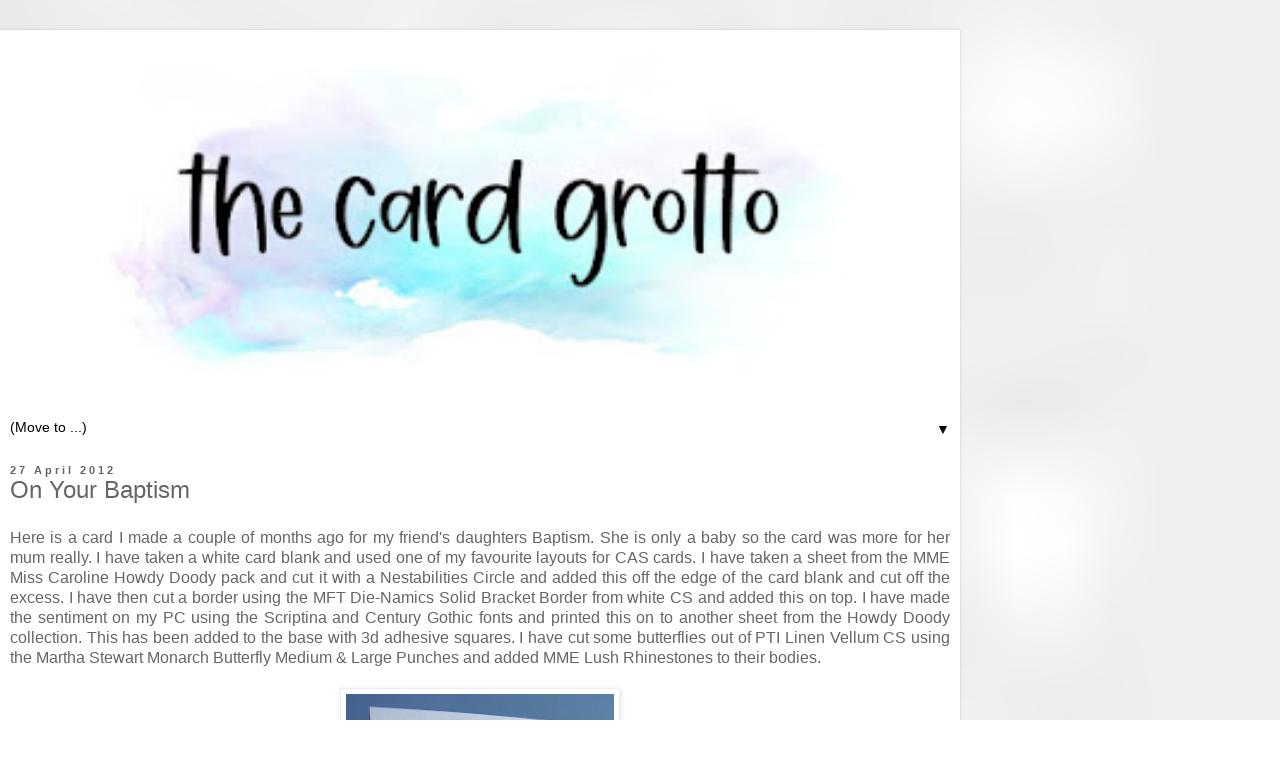

--- FILE ---
content_type: text/html; charset=UTF-8
request_url: https://www.cardgrotto.com/2012/04/on-your-baptism.html?m=1
body_size: 12146
content:
<!DOCTYPE html>
<html class='v2' dir='ltr' lang='en-GB'>
<head>
<link href='https://www.blogger.com/static/v1/widgets/3772415480-widget_css_mobile_2_bundle.css' rel='stylesheet' type='text/css'/>
<meta content='width=device-width,initial-scale=1.0,minimum-scale=1.0,maximum-scale=1.0' name='viewport'/>
<meta content='text/html; charset=UTF-8' http-equiv='Content-Type'/>
<meta content='blogger' name='generator'/>
<link href='https://www.cardgrotto.com/favicon.ico' rel='icon' type='image/x-icon'/>
<link href='https://www.cardgrotto.com/2012/04/on-your-baptism.html' rel='canonical'/>
<link rel="alternate" type="application/atom+xml" title="The Card Grotto - Atom" href="https://www.cardgrotto.com/feeds/posts/default" />
<link rel="alternate" type="application/rss+xml" title="The Card Grotto - RSS" href="https://www.cardgrotto.com/feeds/posts/default?alt=rss" />
<link rel="service.post" type="application/atom+xml" title="The Card Grotto - Atom" href="https://www.blogger.com/feeds/556688725636768160/posts/default" />

<link rel="alternate" type="application/atom+xml" title="The Card Grotto - Atom" href="https://www.cardgrotto.com/feeds/2925301730340597046/comments/default" />
<!--Can't find substitution for tag [blog.ieCssRetrofitLinks]-->
<link href='https://blogger.googleusercontent.com/img/b/R29vZ2xl/AVvXsEiS93bbqoMB6Y1Q7-1DaK01kdrAb2faLG_onYF00HI2oLxsVjBjp5FeXAlVECsPoR8KMNXTRPKrCP4aakH3RuEVZc_Z2VGRvhgBlwZ-GX0D_Y11AlJH20zYsnb18M8_Tyb6aUxwRdgIKec/s640/Isabelle+Baptism.jpg' rel='image_src'/>
<meta content='https://www.cardgrotto.com/2012/04/on-your-baptism.html' property='og:url'/>
<meta content='On Your Baptism' property='og:title'/>
<meta content=' Here is a card I made a couple of months ago for my friend&#39;s daughters Baptism. She is only a baby so the card was more for her mum really....' property='og:description'/>
<meta content='https://blogger.googleusercontent.com/img/b/R29vZ2xl/AVvXsEiS93bbqoMB6Y1Q7-1DaK01kdrAb2faLG_onYF00HI2oLxsVjBjp5FeXAlVECsPoR8KMNXTRPKrCP4aakH3RuEVZc_Z2VGRvhgBlwZ-GX0D_Y11AlJH20zYsnb18M8_Tyb6aUxwRdgIKec/w1200-h630-p-k-no-nu/Isabelle+Baptism.jpg' property='og:image'/>
<title>The Card Grotto: On Your Baptism</title>
<style id='page-skin-1' type='text/css'><!--
/*
-----------------------------------------------
Blogger Template Style
Name:     Simple
Designer: Blogger
URL:      www.blogger.com
----------------------------------------------- */
/* Content
----------------------------------------------- */
body {
font: normal normal 12px 'Trebuchet MS', Trebuchet, Verdana, sans-serif;
color: #666666;
background: transparent url(//4.bp.blogspot.com/-D5-HXfLU4_Q/VRKkBHGTJII/AAAAAAAAO90/Ncj0bARMHvc/s160/grey%2Bdots%2BBG.jpg) repeat scroll top left;
padding: 0 0 0 0;
}
html body .region-inner {
min-width: 0;
max-width: 100%;
width: auto;
}
h2 {
font-size: 22px;
}
a:link {
text-decoration:none;
color: #7d4895;
}
a:visited {
text-decoration:none;
color: #7d4895;
}
a:hover {
text-decoration:underline;
color: #7d4895;
}
.body-fauxcolumn-outer .fauxcolumn-inner {
background: transparent none repeat scroll top left;
_background-image: none;
}
.body-fauxcolumn-outer .cap-top {
position: absolute;
z-index: 1;
height: 400px;
width: 100%;
}
.body-fauxcolumn-outer .cap-top .cap-left {
width: 100%;
background: transparent none repeat-x scroll top left;
_background-image: none;
}
.content-outer {
-moz-box-shadow: 0 0 0 rgba(0, 0, 0, .15);
-webkit-box-shadow: 0 0 0 rgba(0, 0, 0, .15);
-goog-ms-box-shadow: 0 0 0 #333333;
box-shadow: 0 0 0 rgba(0, 0, 0, .15);
margin-bottom: 1px;
}
.content-inner {
padding: 10px 40px;
}
.content-inner {
background-color: #ffffff;
}
/* Header
----------------------------------------------- */
.header-outer {
background: transparent none repeat-x scroll 0 -400px;
_background-image: none;
}
.Header h1 {
font: normal normal 40px 'Trebuchet MS',Trebuchet,Verdana,sans-serif;
color: #000000;
text-shadow: 0 0 0 rgba(0, 0, 0, .2);
}
.Header h1 a {
color: #000000;
}
.Header .description {
font-size: 18px;
color: #000000;
}
.header-inner .Header .titlewrapper {
padding: 22px 0;
}
.header-inner .Header .descriptionwrapper {
padding: 0 0;
}
/* Tabs
----------------------------------------------- */
.tabs-inner .section:first-child {
border-top: 0 solid transparent;
}
.tabs-inner .section:first-child ul {
margin-top: -1px;
border-top: 1px solid transparent;
border-left: 1px solid transparent;
border-right: 1px solid transparent;
}
.tabs-inner .widget ul {
background: transparent none repeat-x scroll 0 -800px;
_background-image: none;
border-bottom: 1px solid transparent;
margin-top: 0;
margin-left: -30px;
margin-right: -30px;
}
.tabs-inner .widget li a {
display: inline-block;
padding: .6em 1em;
font: normal normal 12px 'Trebuchet MS', Trebuchet, Verdana, sans-serif;
color: #000000;
border-left: 1px solid #ffffff;
border-right: 1px solid transparent;
}
.tabs-inner .widget li:first-child a {
border-left: none;
}
.tabs-inner .widget li.selected a, .tabs-inner .widget li a:hover {
color: #000000;
background-color: transparent;
text-decoration: none;
}
/* Columns
----------------------------------------------- */
.main-outer {
border-top: 0 solid #dddddd;
}
.fauxcolumn-left-outer .fauxcolumn-inner {
border-right: 1px solid #dddddd;
}
.fauxcolumn-right-outer .fauxcolumn-inner {
border-left: 1px solid #dddddd;
}
/* Headings
----------------------------------------------- */
div.widget > h2,
div.widget h2.title {
margin: 0 0 1em 0;
font: normal bold 11px 'Trebuchet MS',Trebuchet,Verdana,sans-serif;
color: #000000;
}
/* Widgets
----------------------------------------------- */
.widget .zippy {
color: #000000;
text-shadow: 2px 2px 1px rgba(0, 0, 0, .1);
}
.widget .popular-posts ul {
list-style: none;
}
/* Posts
----------------------------------------------- */
h2.date-header {
font: normal bold 11px Arial, Tahoma, Helvetica, FreeSans, sans-serif;
}
.date-header span {
background-color: transparent;
color: #666666;
padding: 0.4em;
letter-spacing: 3px;
margin: inherit;
}
.main-inner {
padding-top: 35px;
padding-bottom: 65px;
}
.main-inner .column-center-inner {
padding: 0 0;
}
.main-inner .column-center-inner .section {
margin: 0 1em;
}
.post {
margin: 0 0 45px 0;
}
h3.post-title, .comments h4 {
font: normal normal 22px 'Trebuchet MS',Trebuchet,Verdana,sans-serif;
margin: .75em 0 0;
}
.post-body {
font-size: 110%;
line-height: 1.4;
position: relative;
}
.post-body img, .post-body .tr-caption-container, .Profile img, .Image img,
.BlogList .item-thumbnail img {
padding: 2px;
background: #ffffff;
border: 1px solid #eeeeee;
-moz-box-shadow: 1px 1px 5px rgba(0, 0, 0, .1);
-webkit-box-shadow: 1px 1px 5px rgba(0, 0, 0, .1);
box-shadow: 1px 1px 5px rgba(0, 0, 0, .1);
}
.post-body img, .post-body .tr-caption-container {
padding: 5px;
}
.post-body .tr-caption-container {
color: #666666;
}
.post-body .tr-caption-container img {
padding: 0;
background: transparent;
border: none;
-moz-box-shadow: 0 0 0 rgba(0, 0, 0, .1);
-webkit-box-shadow: 0 0 0 rgba(0, 0, 0, .1);
box-shadow: 0 0 0 rgba(0, 0, 0, .1);
}
.post-header {
margin: 0 0 1.5em;
line-height: 1.6;
font-size: 90%;
}
.post-footer {
margin: 20px -2px 0;
padding: 5px 10px;
color: #666666;
background-color: #eeeeee;
border-bottom: 1px solid #eeeeee;
line-height: 1.6;
font-size: 90%;
}
#comments .comment-author {
padding-top: 1.5em;
border-top: 1px solid #dddddd;
background-position: 0 1.5em;
}
#comments .comment-author:first-child {
padding-top: 0;
border-top: none;
}
.avatar-image-container {
margin: .2em 0 0;
}
#comments .avatar-image-container img {
border: 1px solid #eeeeee;
}
/* Comments
----------------------------------------------- */
.comments .comments-content .icon.blog-author {
background-repeat: no-repeat;
background-image: url([data-uri]);
}
.comments .comments-content .loadmore a {
border-top: 1px solid #000000;
border-bottom: 1px solid #000000;
}
.comments .comment-thread.inline-thread {
background-color: #eeeeee;
}
.comments .continue {
border-top: 2px solid #000000;
}
/* Accents
---------------------------------------------- */
.section-columns td.columns-cell {
border-left: 1px solid #dddddd;
}
.blog-pager {
background: transparent url(https://resources.blogblog.com/blogblog/data/1kt/simple/paging_dot.png) repeat-x scroll top center;
}
.blog-pager-older-link, .home-link,
.blog-pager-newer-link {
background-color: #ffffff;
padding: 5px;
}
.footer-outer {
border-top: 1px dashed #bbbbbb;
}
/* Mobile
----------------------------------------------- */
body.mobile  {
background-size: 100% auto;
}
.mobile .body-fauxcolumn-outer {
background: transparent;
}
.mobile .body-fauxcolumn-outer .cap-top {
background-size: 100% auto;
}
.mobile .content-outer {
-webkit-box-shadow: 0 0 3px rgba(0, 0, 0, .15);
box-shadow: 0 0 3px rgba(0, 0, 0, .15);
}
.mobile .tabs-inner .widget ul {
margin-left: 0;
margin-right: 0;
}
.mobile .post {
margin: 0;
}
.mobile .main-inner .column-center-inner .section {
margin: 0;
}
.mobile .date-header span {
padding: 0.1em 10px;
margin: 0 -10px;
}
.mobile h3.post-title {
margin: 0;
}
.mobile .blog-pager {
background: transparent none no-repeat scroll top center;
}
.mobile .footer-outer {
border-top: none;
}
.mobile .main-inner, .mobile .footer-inner {
background-color: #ffffff;
}
.mobile-index-contents {
color: #666666;
}
.mobile-link-button {
background-color: #7d4895;
}
.mobile-link-button a:link, .mobile-link-button a:visited {
color: #ffffff;
}
.mobile .tabs-inner .section:first-child {
border-top: none;
}
.mobile .tabs-inner .PageList .widget-content {
background-color: transparent;
color: #000000;
border-top: 1px solid transparent;
border-bottom: 1px solid transparent;
}
.mobile .tabs-inner .PageList .widget-content .pagelist-arrow {
border-left: 1px solid transparent;
}

--></style>
<style id='template-skin-1' type='text/css'><!--
body {
min-width: 960px;
}
.content-outer, .content-fauxcolumn-outer, .region-inner {
min-width: 960px;
max-width: 960px;
_width: 960px;
}
.main-inner .columns {
padding-left: 0;
padding-right: 0;
}
.main-inner .fauxcolumn-center-outer {
left: 0;
right: 0;
/* IE6 does not respect left and right together */
_width: expression(this.parentNode.offsetWidth -
parseInt("0") -
parseInt("0") + 'px');
}
.main-inner .fauxcolumn-left-outer {
width: 0;
}
.main-inner .fauxcolumn-right-outer {
width: 0;
}
.main-inner .column-left-outer {
width: 0;
right: 100%;
margin-left: -0;
}
.main-inner .column-right-outer {
width: 0;
margin-right: -0;
}
#layout {
min-width: 0;
}
#layout .content-outer {
min-width: 0;
width: 800px;
}
#layout .region-inner {
min-width: 0;
width: auto;
}
body#layout div.add_widget {
padding: 8px;
}
body#layout div.add_widget a {
margin-left: 32px;
}
--></style>
<style>
    body {background-image:url(\/\/4.bp.blogspot.com\/-D5-HXfLU4_Q\/VRKkBHGTJII\/AAAAAAAAO90\/Ncj0bARMHvc\/s160\/grey%2Bdots%2BBG.jpg);}
    
@media (max-width: 200px) { body {background-image:url(\/\/4.bp.blogspot.com\/-D5-HXfLU4_Q\/VRKkBHGTJII\/AAAAAAAAO90\/Ncj0bARMHvc\/w200\/grey%2Bdots%2BBG.jpg);}}
@media (max-width: 400px) and (min-width: 201px) { body {background-image:url(\/\/4.bp.blogspot.com\/-D5-HXfLU4_Q\/VRKkBHGTJII\/AAAAAAAAO90\/Ncj0bARMHvc\/w400\/grey%2Bdots%2BBG.jpg);}}
@media (max-width: 800px) and (min-width: 401px) { body {background-image:url(\/\/4.bp.blogspot.com\/-D5-HXfLU4_Q\/VRKkBHGTJII\/AAAAAAAAO90\/Ncj0bARMHvc\/w800\/grey%2Bdots%2BBG.jpg);}}
@media (max-width: 1200px) and (min-width: 801px) { body {background-image:url(\/\/4.bp.blogspot.com\/-D5-HXfLU4_Q\/VRKkBHGTJII\/AAAAAAAAO90\/Ncj0bARMHvc\/w1200\/grey%2Bdots%2BBG.jpg);}}
/* Last tag covers anything over one higher than the previous max-size cap. */
@media (min-width: 1201px) { body {background-image:url(\/\/4.bp.blogspot.com\/-D5-HXfLU4_Q\/VRKkBHGTJII\/AAAAAAAAO90\/Ncj0bARMHvc\/w1600\/grey%2Bdots%2BBG.jpg);}}
  </style>
<link href='https://www.blogger.com/dyn-css/authorization.css?targetBlogID=556688725636768160&amp;zx=85e3258d-5f29-401e-b83b-306c0e6d22ad' media='none' onload='if(media!=&#39;all&#39;)media=&#39;all&#39;' rel='stylesheet'/><noscript><link href='https://www.blogger.com/dyn-css/authorization.css?targetBlogID=556688725636768160&amp;zx=85e3258d-5f29-401e-b83b-306c0e6d22ad' rel='stylesheet'/></noscript>
<meta name='google-adsense-platform-account' content='ca-host-pub-1556223355139109'/>
<meta name='google-adsense-platform-domain' content='blogspot.com'/>

<!-- data-ad-client=ca-pub-8625645093785250 -->

</head>
<body class='loading mobile variant-simplysimple'>
<div class='navbar section' id='navbar' name='Navbar'><div class='widget Navbar' data-version='1' id='Navbar1'><script type="text/javascript">
    function setAttributeOnload(object, attribute, val) {
      if(window.addEventListener) {
        window.addEventListener('load',
          function(){ object[attribute] = val; }, false);
      } else {
        window.attachEvent('onload', function(){ object[attribute] = val; });
      }
    }
  </script>
<script type="text/javascript">
(function() {
var script = document.createElement('script');
script.type = 'text/javascript';
script.src = '//pagead2.googlesyndication.com/pagead/js/google_top_exp.js';
var head = document.getElementsByTagName('head')[0];
if (head) {
head.appendChild(script);
}})();
</script>
</div></div>
<div class='body-fauxcolumns'>
<div class='fauxcolumn-outer body-fauxcolumn-outer'>
<div class='cap-top'>
<div class='cap-left'></div>
<div class='cap-right'></div>
</div>
<div class='fauxborder-left'>
<div class='fauxborder-right'></div>
<div class='fauxcolumn-inner'>
</div>
</div>
<div class='cap-bottom'>
<div class='cap-left'></div>
<div class='cap-right'></div>
</div>
</div>
</div>
<div class='content'>
<div class='content-fauxcolumns'>
<div class='fauxcolumn-outer content-fauxcolumn-outer'>
<div class='cap-top'>
<div class='cap-left'></div>
<div class='cap-right'></div>
</div>
<div class='fauxborder-left'>
<div class='fauxborder-right'></div>
<div class='fauxcolumn-inner'>
</div>
</div>
<div class='cap-bottom'>
<div class='cap-left'></div>
<div class='cap-right'></div>
</div>
</div>
</div>
<div class='content-outer'>
<div class='content-cap-top cap-top'>
<div class='cap-left'></div>
<div class='cap-right'></div>
</div>
<div class='fauxborder-left content-fauxborder-left'>
<div class='fauxborder-right content-fauxborder-right'></div>
<div class='content-inner'>
<header>
<div class='header-outer'>
<div class='header-cap-top cap-top'>
<div class='cap-left'></div>
<div class='cap-right'></div>
</div>
<div class='fauxborder-left header-fauxborder-left'>
<div class='fauxborder-right header-fauxborder-right'></div>
<div class='region-inner header-inner'>
<div class='header section' id='header' name='Header'><div class='widget Header' data-version='1' id='Header1'>
<div id='header-inner'>
<a href='https://www.cardgrotto.com/?m=1' style='display: block'>
<img alt='The Card Grotto' height='auto; ' id='Header1_headerimg' src='https://blogger.googleusercontent.com/img/b/R29vZ2xl/AVvXsEiamc5HzMRPqX2eypV_0vP3OUNL9UWDH_FNQjvDoT46kaucACxAab_VIouAINmlGrE1SAjs9Gn8U98_CRO4BkGKs2nSpKwGExAvxI9MlSYm75ec9uWAMFXi2vOImJnytJZEsDz2H2SZ1q7D/s400/Blog+Header+2022+Resize2.jpg' style='display: block' width='100%; '/>
</a>
</div>
</div></div>
</div>
</div>
<div class='header-cap-bottom cap-bottom'>
<div class='cap-left'></div>
<div class='cap-right'></div>
</div>
</div>
</header>
<div class='tabs-outer'>
<div class='tabs-cap-top cap-top'>
<div class='cap-left'></div>
<div class='cap-right'></div>
</div>
<div class='fauxborder-left tabs-fauxborder-left'>
<div class='fauxborder-right tabs-fauxborder-right'></div>
<div class='region-inner tabs-inner'>
<div class='tabs section' id='crosscol' name='Cross-column'><div class='widget PageList' data-version='1' id='PageList1'>
<h2>Pages</h2>
<div class='widget-content'>
<select id='PageList1_select'>
<option disabled='disabled' hidden='hidden' selected='selected' value=''>
(Move to ...)
</option>
<option value='https://www.cardgrotto.com/?m=1'>HOME</option>
<option value='https://www.cardgrotto.com/p/about-me.html?m=1'>ABOUT</option>
<option value='https://www.cardgrotto.com/p/design-work.html?m=1'>CREATIVE RESUME</option>
<option value='https://www.cardgrotto.com/p/faqs.html?m=1'>FAQ</option>
<option value='http://www.youtube.com/misschelleshort'>VIDEOS</option>
<option value='https://www.cardgrotto.com/p/craft-room.html?m=1'>CRAFT ROOM</option>
<option value='https://www.cardgrotto.com/p/disclosure-copyright.html?m=1'>DISCLOSURE, COPYRIGHT &amp; PRIVACY</option>
</select>
<span class='pagelist-arrow'>&#9660;</span>
<div class='clear'></div>
</div>
</div></div>
<div class='tabs no-items section' id='crosscol-overflow' name='Cross-Column 2'></div>
</div>
</div>
<div class='tabs-cap-bottom cap-bottom'>
<div class='cap-left'></div>
<div class='cap-right'></div>
</div>
</div>
<div class='main-outer'>
<div class='main-cap-top cap-top'>
<div class='cap-left'></div>
<div class='cap-right'></div>
</div>
<div class='fauxborder-left main-fauxborder-left'>
<div class='fauxborder-right main-fauxborder-right'></div>
<div class='region-inner main-inner'>
<div class='columns fauxcolumns'>
<div class='fauxcolumn-outer fauxcolumn-center-outer'>
<div class='cap-top'>
<div class='cap-left'></div>
<div class='cap-right'></div>
</div>
<div class='fauxborder-left'>
<div class='fauxborder-right'></div>
<div class='fauxcolumn-inner'>
</div>
</div>
<div class='cap-bottom'>
<div class='cap-left'></div>
<div class='cap-right'></div>
</div>
</div>
<div class='fauxcolumn-outer fauxcolumn-left-outer'>
<div class='cap-top'>
<div class='cap-left'></div>
<div class='cap-right'></div>
</div>
<div class='fauxborder-left'>
<div class='fauxborder-right'></div>
<div class='fauxcolumn-inner'>
</div>
</div>
<div class='cap-bottom'>
<div class='cap-left'></div>
<div class='cap-right'></div>
</div>
</div>
<div class='fauxcolumn-outer fauxcolumn-right-outer'>
<div class='cap-top'>
<div class='cap-left'></div>
<div class='cap-right'></div>
</div>
<div class='fauxborder-left'>
<div class='fauxborder-right'></div>
<div class='fauxcolumn-inner'>
</div>
</div>
<div class='cap-bottom'>
<div class='cap-left'></div>
<div class='cap-right'></div>
</div>
</div>
<!-- corrects IE6 width calculation -->
<div class='columns-inner'>
<div class='column-center-outer'>
<div class='column-center-inner'>
<div class='main section' id='main' name='Main'><div class='widget Blog' data-version='1' id='Blog1'>
<div class='blog-posts hfeed'>
<div class='date-outer'>
<h2 class='date-header'><span>27 April 2012</span></h2>
<div class='date-posts'>
<div class='post-outer'>
<div class='post hentry uncustomized-post-template' itemscope='itemscope' itemtype='http://schema.org/BlogPosting'>
<meta content='https://blogger.googleusercontent.com/img/b/R29vZ2xl/AVvXsEiS93bbqoMB6Y1Q7-1DaK01kdrAb2faLG_onYF00HI2oLxsVjBjp5FeXAlVECsPoR8KMNXTRPKrCP4aakH3RuEVZc_Z2VGRvhgBlwZ-GX0D_Y11AlJH20zYsnb18M8_Tyb6aUxwRdgIKec/s72-c/Isabelle+Baptism.jpg' itemprop='image_url'/>
<meta content='556688725636768160' itemprop='blogId'/>
<meta content='2925301730340597046' itemprop='postId'/>
<a name='2925301730340597046'></a>
<h3 class='post-title entry-title' itemprop='name'>
On Your Baptism
</h3>
<div class='post-header'>
<div class='post-header-line-1'></div>
</div>
<div class='post-body entry-content' id='post-body-2925301730340597046' itemprop='articleBody'>
<div style="text-align: justify;">
Here is a card I made a couple of months ago for my friend's daughters Baptism. She is only a baby so the card was more for her mum really. I have taken a white card blank and used one of my favourite layouts for CAS cards. I have taken a sheet from the MME Miss Caroline Howdy Doody pack and cut it with a Nestabilities Circle and added this off the edge of the card blank and cut off the excess. I have then cut a border using the MFT Die-Namics Solid Bracket Border from white CS and added this on top. I have made the sentiment on my PC using the Scriptina and Century Gothic fonts and printed this on to another sheet from the Howdy Doody collection. This has been added to the base with 3d adhesive squares. I have cut some butterflies out of PTI Linen Vellum CS using the Martha Stewart Monarch Butterfly Medium &amp; Large Punches and added MME Lush Rhinestones to their bodies.</div>
<br />
<div class="separator" style="clear: both; text-align: center;">
<a href="https://blogger.googleusercontent.com/img/b/R29vZ2xl/AVvXsEiS93bbqoMB6Y1Q7-1DaK01kdrAb2faLG_onYF00HI2oLxsVjBjp5FeXAlVECsPoR8KMNXTRPKrCP4aakH3RuEVZc_Z2VGRvhgBlwZ-GX0D_Y11AlJH20zYsnb18M8_Tyb6aUxwRdgIKec/s1600/Isabelle+Baptism.jpg" imageanchor="1" style=""><img border="0" height="268" src="https://blogger.googleusercontent.com/img/b/R29vZ2xl/AVvXsEiS93bbqoMB6Y1Q7-1DaK01kdrAb2faLG_onYF00HI2oLxsVjBjp5FeXAlVECsPoR8KMNXTRPKrCP4aakH3RuEVZc_Z2VGRvhgBlwZ-GX0D_Y11AlJH20zYsnb18M8_Tyb6aUxwRdgIKec/s280/Isabelle+Baptism.jpg" width="280" /></a></div>
<br />
<div class="separator" style="clear: both; text-align: center;">
<a href="https://blogger.googleusercontent.com/img/b/R29vZ2xl/AVvXsEg-VImi6yVhiygq153D_F2zf_EwHKfaQrK5uzPy7gLCTDv1HC6-Ldaz-BygRDAWuw_lMK6cPpoY3Wr5XOtJqVbbWH9sKEstNpOQQlHPLLpT5SU0sWJZbpPrYoLROPxDi5Ctzi30y6WakHU/s1600/Isabelle+Baptism+CU.jpg" imageanchor="1" style=""><img border="0" height="232" src="https://blogger.googleusercontent.com/img/b/R29vZ2xl/AVvXsEg-VImi6yVhiygq153D_F2zf_EwHKfaQrK5uzPy7gLCTDv1HC6-Ldaz-BygRDAWuw_lMK6cPpoY3Wr5XOtJqVbbWH9sKEstNpOQQlHPLLpT5SU0sWJZbpPrYoLROPxDi5Ctzi30y6WakHU/s280/Isabelle+Baptism+CU.jpg" width="280" /></a><a href="https://blogger.googleusercontent.com/img/b/R29vZ2xl/AVvXsEjPMdFYhpgTNaB56XrFEL9WtUqecFF-_To5muM2_09x9qZ26zVvC_A2DPsJHWywrTY-fhxPGtglpVdi-0rGVCssOddHOmQ4qEc-cRukWU0GWqgvHFoADdj7oni2C1xSpQVVSxnNg7v9HAA/s1600/Isabelle+Baptism+CU2.jpg" imageanchor="1" style=""><img border="0" height="200" src="https://blogger.googleusercontent.com/img/b/R29vZ2xl/AVvXsEjPMdFYhpgTNaB56XrFEL9WtUqecFF-_To5muM2_09x9qZ26zVvC_A2DPsJHWywrTY-fhxPGtglpVdi-0rGVCssOddHOmQ4qEc-cRukWU0GWqgvHFoADdj7oni2C1xSpQVVSxnNg7v9HAA/s200/Isabelle+Baptism+CU2.jpg" width="195" /></a></div>
<br />
Supplies:<br />
<br />
<script src="//lm.inlinkz.com/ar.php?id=17470" type="text/javascript">
</script>

<br />
<br />
<div style="text-align: justify;">
Thank you so much for visiting me today, horrible weather here is Surrey the last two days - non stop rain. I hope it is better where you are.</div>
<br />
<div style='clear: both;'></div>
</div>
<div class='post-footer'>
<div class='post-footer-line post-footer-line-1'>
<span class='post-author vcard'>
<span class='fn' itemprop='author' itemscope='itemscope' itemtype='http://schema.org/Person'>
<meta content='https://www.blogger.com/profile/05897141710513985160' itemprop='url'/>
<a href='https://www.blogger.com/profile/05897141710513985160' rel='author' title='author profile'>
<span itemprop='name'>Michelle Short</span>
</a>
</span>
</span>
<span class='post-timestamp'>
at
<meta content='https://www.cardgrotto.com/2012/04/on-your-baptism.html' itemprop='url'/>
<a class='timestamp-link' href='https://www.cardgrotto.com/2012/04/on-your-baptism.html?m=1' rel='bookmark' title='permanent link'><abbr class='published' itemprop='datePublished' title='2012-04-27T09:30:00+01:00'>09:30</abbr></a>
</span>
<span class='post-comment-link'>
</span>
</div>
<div class='post-footer-line post-footer-line-2'>
</div>
</div>
</div>
<div class='comments' id='comments'>
<a name='comments'></a>
<h4>4 comments:</h4>
<div class='comments-content'>
<script async='async' src='' type='text/javascript'></script>
<script type='text/javascript'>
    (function() {
      var items = null;
      var msgs = null;
      var config = {};

// <![CDATA[
      var cursor = null;
      if (items && items.length > 0) {
        cursor = parseInt(items[items.length - 1].timestamp) + 1;
      }

      var bodyFromEntry = function(entry) {
        var text = (entry &&
                    ((entry.content && entry.content.$t) ||
                     (entry.summary && entry.summary.$t))) ||
            '';
        if (entry && entry.gd$extendedProperty) {
          for (var k in entry.gd$extendedProperty) {
            if (entry.gd$extendedProperty[k].name == 'blogger.contentRemoved') {
              return '<span class="deleted-comment">' + text + '</span>';
            }
          }
        }
        return text;
      }

      var parse = function(data) {
        cursor = null;
        var comments = [];
        if (data && data.feed && data.feed.entry) {
          for (var i = 0, entry; entry = data.feed.entry[i]; i++) {
            var comment = {};
            // comment ID, parsed out of the original id format
            var id = /blog-(\d+).post-(\d+)/.exec(entry.id.$t);
            comment.id = id ? id[2] : null;
            comment.body = bodyFromEntry(entry);
            comment.timestamp = Date.parse(entry.published.$t) + '';
            if (entry.author && entry.author.constructor === Array) {
              var auth = entry.author[0];
              if (auth) {
                comment.author = {
                  name: (auth.name ? auth.name.$t : undefined),
                  profileUrl: (auth.uri ? auth.uri.$t : undefined),
                  avatarUrl: (auth.gd$image ? auth.gd$image.src : undefined)
                };
              }
            }
            if (entry.link) {
              if (entry.link[2]) {
                comment.link = comment.permalink = entry.link[2].href;
              }
              if (entry.link[3]) {
                var pid = /.*comments\/default\/(\d+)\?.*/.exec(entry.link[3].href);
                if (pid && pid[1]) {
                  comment.parentId = pid[1];
                }
              }
            }
            comment.deleteclass = 'item-control blog-admin';
            if (entry.gd$extendedProperty) {
              for (var k in entry.gd$extendedProperty) {
                if (entry.gd$extendedProperty[k].name == 'blogger.itemClass') {
                  comment.deleteclass += ' ' + entry.gd$extendedProperty[k].value;
                } else if (entry.gd$extendedProperty[k].name == 'blogger.displayTime') {
                  comment.displayTime = entry.gd$extendedProperty[k].value;
                }
              }
            }
            comments.push(comment);
          }
        }
        return comments;
      };

      var paginator = function(callback) {
        if (hasMore()) {
          var url = config.feed + '?alt=json&v=2&orderby=published&reverse=false&max-results=50';
          if (cursor) {
            url += '&published-min=' + new Date(cursor).toISOString();
          }
          window.bloggercomments = function(data) {
            var parsed = parse(data);
            cursor = parsed.length < 50 ? null
                : parseInt(parsed[parsed.length - 1].timestamp) + 1
            callback(parsed);
            window.bloggercomments = null;
          }
          url += '&callback=bloggercomments';
          var script = document.createElement('script');
          script.type = 'text/javascript';
          script.src = url;
          document.getElementsByTagName('head')[0].appendChild(script);
        }
      };
      var hasMore = function() {
        return !!cursor;
      };
      var getMeta = function(key, comment) {
        if ('iswriter' == key) {
          var matches = !!comment.author
              && comment.author.name == config.authorName
              && comment.author.profileUrl == config.authorUrl;
          return matches ? 'true' : '';
        } else if ('deletelink' == key) {
          return config.baseUri + '/comment/delete/'
               + config.blogId + '/' + comment.id;
        } else if ('deleteclass' == key) {
          return comment.deleteclass;
        }
        return '';
      };

      var replybox = null;
      var replyUrlParts = null;
      var replyParent = undefined;

      var onReply = function(commentId, domId) {
        if (replybox == null) {
          // lazily cache replybox, and adjust to suit this style:
          replybox = document.getElementById('comment-editor');
          if (replybox != null) {
            replybox.height = '250px';
            replybox.style.display = 'block';
            replyUrlParts = replybox.src.split('#');
          }
        }
        if (replybox && (commentId !== replyParent)) {
          replybox.src = '';
          document.getElementById(domId).insertBefore(replybox, null);
          replybox.src = replyUrlParts[0]
              + (commentId ? '&parentID=' + commentId : '')
              + '#' + replyUrlParts[1];
          replyParent = commentId;
        }
      };

      var hash = (window.location.hash || '#').substring(1);
      var startThread, targetComment;
      if (/^comment-form_/.test(hash)) {
        startThread = hash.substring('comment-form_'.length);
      } else if (/^c[0-9]+$/.test(hash)) {
        targetComment = hash.substring(1);
      }

      // Configure commenting API:
      var configJso = {
        'maxDepth': config.maxThreadDepth
      };
      var provider = {
        'id': config.postId,
        'data': items,
        'loadNext': paginator,
        'hasMore': hasMore,
        'getMeta': getMeta,
        'onReply': onReply,
        'rendered': true,
        'initComment': targetComment,
        'initReplyThread': startThread,
        'config': configJso,
        'messages': msgs
      };

      var render = function() {
        if (window.goog && window.goog.comments) {
          var holder = document.getElementById('comment-holder');
          window.goog.comments.render(holder, provider);
        }
      };

      // render now, or queue to render when library loads:
      if (window.goog && window.goog.comments) {
        render();
      } else {
        window.goog = window.goog || {};
        window.goog.comments = window.goog.comments || {};
        window.goog.comments.loadQueue = window.goog.comments.loadQueue || [];
        window.goog.comments.loadQueue.push(render);
      }
    })();
// ]]>
  </script>
<div id='comment-holder'>
<div class="comment-thread toplevel-thread"><ol id="top-ra"><li class="comment" id="c1601117052174583563"><div class="avatar-image-container"><img src="" alt=""/></div><div class="comment-block"><div class="comment-header"><cite class="user"><a href="https://www.blogger.com/profile/10279987551556164319" rel="nofollow">Marlou McAlees</a></cite><span class="icon user "></span><span class="datetime secondary-text"><a rel="nofollow" href="https://www.cardgrotto.com/2012/04/on-your-baptism.html?showComment=1335529847299&amp;m=1#c1601117052174583563">27 April 2012 at 13:30</a></span></div><p class="comment-content">Michelle, this is so beautiful :) and all the other gorgeous cards you have posted up over the last few days, all gorgeous!! hugzz xxx</p><span class="comment-actions secondary-text"><a class="comment-reply" target="_self" data-comment-id="1601117052174583563">Reply</a><span class="item-control blog-admin blog-admin pid-347792314"><a target="_self" href="https://www.blogger.com/comment/delete/556688725636768160/1601117052174583563">Delete</a></span></span></div><div class="comment-replies"><div id="c1601117052174583563-rt" class="comment-thread inline-thread hidden"><span class="thread-toggle thread-expanded"><span class="thread-arrow"></span><span class="thread-count"><a target="_self">Replies</a></span></span><ol id="c1601117052174583563-ra" class="thread-chrome thread-expanded"><div></div><div id="c1601117052174583563-continue" class="continue"><a class="comment-reply" target="_self" data-comment-id="1601117052174583563">Reply</a></div></ol></div></div><div class="comment-replybox-single" id="c1601117052174583563-ce"></div></li><li class="comment" id="c7752362014661160283"><div class="avatar-image-container"><img src="" alt=""/></div><div class="comment-block"><div class="comment-header"><cite class="user"><a href="https://www.blogger.com/profile/09013221073096704419" rel="nofollow">Mandy</a></cite><span class="icon user "></span><span class="datetime secondary-text"><a rel="nofollow" href="https://www.cardgrotto.com/2012/04/on-your-baptism.html?showComment=1335545416739&amp;m=1#c7752362014661160283">27 April 2012 at 17:50</a></span></div><p class="comment-content">Such a pretty card and the layout is fab!<br><br>xx</p><span class="comment-actions secondary-text"><a class="comment-reply" target="_self" data-comment-id="7752362014661160283">Reply</a><span class="item-control blog-admin blog-admin pid-979672678"><a target="_self" href="https://www.blogger.com/comment/delete/556688725636768160/7752362014661160283">Delete</a></span></span></div><div class="comment-replies"><div id="c7752362014661160283-rt" class="comment-thread inline-thread hidden"><span class="thread-toggle thread-expanded"><span class="thread-arrow"></span><span class="thread-count"><a target="_self">Replies</a></span></span><ol id="c7752362014661160283-ra" class="thread-chrome thread-expanded"><div></div><div id="c7752362014661160283-continue" class="continue"><a class="comment-reply" target="_self" data-comment-id="7752362014661160283">Reply</a></div></ol></div></div><div class="comment-replybox-single" id="c7752362014661160283-ce"></div></li><li class="comment" id="c2639547090816835327"><div class="avatar-image-container"><img src="" alt=""/></div><div class="comment-block"><div class="comment-header"><cite class="user"><a href="https://www.blogger.com/profile/11612915094677311271" rel="nofollow">Bumblebee</a></cite><span class="icon user "></span><span class="datetime secondary-text"><a rel="nofollow" href="https://www.cardgrotto.com/2012/04/on-your-baptism.html?showComment=1335548372516&amp;m=1#c2639547090816835327">27 April 2012 at 18:39</a></span></div><p class="comment-content">Beautiful, love the off the edge look, I&#39;m still a little scared to try it! (plus  it would mean customising an envelope!!!)</p><span class="comment-actions secondary-text"><a class="comment-reply" target="_self" data-comment-id="2639547090816835327">Reply</a><span class="item-control blog-admin blog-admin pid-48684892"><a target="_self" href="https://www.blogger.com/comment/delete/556688725636768160/2639547090816835327">Delete</a></span></span></div><div class="comment-replies"><div id="c2639547090816835327-rt" class="comment-thread inline-thread hidden"><span class="thread-toggle thread-expanded"><span class="thread-arrow"></span><span class="thread-count"><a target="_self">Replies</a></span></span><ol id="c2639547090816835327-ra" class="thread-chrome thread-expanded"><div></div><div id="c2639547090816835327-continue" class="continue"><a class="comment-reply" target="_self" data-comment-id="2639547090816835327">Reply</a></div></ol></div></div><div class="comment-replybox-single" id="c2639547090816835327-ce"></div></li><li class="comment" id="c2428969611116761609"><div class="avatar-image-container"><img src="" alt=""/></div><div class="comment-block"><div class="comment-header"><cite class="user"><a href="https://www.blogger.com/profile/13881064446542178665" rel="nofollow">Pop&#39;s Cards</a></cite><span class="icon user "></span><span class="datetime secondary-text"><a rel="nofollow" href="https://www.cardgrotto.com/2012/04/on-your-baptism.html?showComment=1335600413800&amp;m=1#c2428969611116761609">28 April 2012 at 09:06</a></span></div><p class="comment-content">Morning sweetie this is gorgeous, love the colours and papers, fabulous, huggles Pops x</p><span class="comment-actions secondary-text"><a class="comment-reply" target="_self" data-comment-id="2428969611116761609">Reply</a><span class="item-control blog-admin blog-admin pid-1329848461"><a target="_self" href="https://www.blogger.com/comment/delete/556688725636768160/2428969611116761609">Delete</a></span></span></div><div class="comment-replies"><div id="c2428969611116761609-rt" class="comment-thread inline-thread hidden"><span class="thread-toggle thread-expanded"><span class="thread-arrow"></span><span class="thread-count"><a target="_self">Replies</a></span></span><ol id="c2428969611116761609-ra" class="thread-chrome thread-expanded"><div></div><div id="c2428969611116761609-continue" class="continue"><a class="comment-reply" target="_self" data-comment-id="2428969611116761609">Reply</a></div></ol></div></div><div class="comment-replybox-single" id="c2428969611116761609-ce"></div></li></ol><div id="top-continue" class="continue"><a class="comment-reply" target="_self">Add comment</a></div><div class="comment-replybox-thread" id="top-ce"></div><div class="loadmore hidden" data-post-id="2925301730340597046"><a target="_self">Load more...</a></div></div>
</div>
</div>
<p class='comment-footer'>
<div class='comment-form'>
<a name='comment-form'></a>
<p>Thank you for visiting my blog today! Please feel free to leave me a comment.  I really appreciate receiving them. Please note that if you comment as unknown on a hop, you will not be entered into the prize draw unless you leave your email address in the comment. Please see my Privacy Policy for details on how your data is used when leaving me a comment. Thank you so much :)</p>
<a href='https://www.blogger.com/comment/frame/556688725636768160?po=2925301730340597046&hl=en-GB&saa=85391&origin=https://www.cardgrotto.com&m=1' id='comment-editor-src'></a>
<iframe allowtransparency='true' class='blogger-iframe-colorize blogger-comment-from-post' frameborder='0' height='410px' id='comment-editor' name='comment-editor' src='' style='display: none' width='100%'></iframe>
<script src='https://www.blogger.com/static/v1/jsbin/2830521187-comment_from_post_iframe.js' type='text/javascript'></script>
<script type='text/javascript'>
      BLOG_CMT_createIframe('https://www.blogger.com/rpc_relay.html');
    </script>
</div>
</p>
<div id='backlinks-container'>
<div id='Blog1_backlinks-container'>
</div>
</div>
</div>
</div>
</div>
</div>
</div>
<div class='blog-pager' id='blog-pager'>
<div class='mobile-link-button' id='blog-pager-newer-link'>
<a class='blog-pager-newer-link' href='https://www.cardgrotto.com/2012/04/gratitude.html?m=1' id='Blog1_blog-pager-newer-link' title='Newer Post'>&lsaquo;</a>
</div>
<div class='mobile-link-button' id='blog-pager-older-link'>
<a class='blog-pager-older-link' href='https://www.cardgrotto.com/2012/04/easter-cards-part-two.html?m=1' id='Blog1_blog-pager-older-link' title='Older Post'>&rsaquo;</a>
</div>
<div class='mobile-link-button' id='blog-pager-home-link'>
<a class='home-link' href='https://www.cardgrotto.com/?m=1'>Home</a>
</div>
<div class='mobile-desktop-link'>
<a class='home-link' href='https://www.cardgrotto.com/2012/04/on-your-baptism.html?m=0'>View web version</a>
</div>
</div>
<div class='clear'></div>
</div></div>
</div>
</div>
<div class='column-left-outer'>
<div class='column-left-inner'>
<aside>
</aside>
</div>
</div>
<div class='column-right-outer'>
<div class='column-right-inner'>
<aside>
</aside>
</div>
</div>
</div>
<div style='clear: both'></div>
<!-- columns -->
</div>
<!-- main -->
</div>
</div>
<div class='main-cap-bottom cap-bottom'>
<div class='cap-left'></div>
<div class='cap-right'></div>
</div>
</div>
<footer>
<div class='footer-outer'>
<div class='footer-cap-top cap-top'>
<div class='cap-left'></div>
<div class='cap-right'></div>
</div>
<div class='fauxborder-left footer-fauxborder-left'>
<div class='fauxborder-right footer-fauxborder-right'></div>
<div class='region-inner footer-inner'>
<div class='foot no-items section' id='footer-1'></div>
<!-- outside of the include in order to lock Attribution widget -->
<div class='foot section' id='footer-3' name='Footer'><div class='widget Attribution' data-version='1' id='Attribution1'>
<div class='widget-content' style='text-align: center;'>
Powered by <a href='https://www.blogger.com' target='_blank'>Blogger</a>.
</div>
<div class='clear'></div>
</div></div>
</div>
</div>
<div class='footer-cap-bottom cap-bottom'>
<div class='cap-left'></div>
<div class='cap-right'></div>
</div>
</div>
</footer>
<!-- content -->
</div>
</div>
<div class='content-cap-bottom cap-bottom'>
<div class='cap-left'></div>
<div class='cap-right'></div>
</div>
</div>
</div>
<script type='text/javascript'>
    window.setTimeout(function() {
        document.body.className = document.body.className.replace('loading', '');
      }, 10);
  </script>

<script type="text/javascript" src="https://www.blogger.com/static/v1/widgets/2028843038-widgets.js"></script>
<script type='text/javascript'>
var BLOG_BASE_IMAGE_URL = 'https://resources.blogblog.com/img';var BLOG_LANG_DIR = 'ltr';window['__wavt'] = 'AOuZoY7f9igD0w1TrBBNe_s7j4iLTd4rgg:1769115035044';_WidgetManager._Init('//www.blogger.com/rearrange?blogID\x3d556688725636768160','//www.cardgrotto.com/2012/04/on-your-baptism.html?m\x3d1','556688725636768160');
_WidgetManager._SetDataContext([{'name': 'blog', 'data': {'blogId': '556688725636768160', 'title': 'The Card Grotto', 'url': 'https://www.cardgrotto.com/2012/04/on-your-baptism.html?m\x3d1', 'canonicalUrl': 'https://www.cardgrotto.com/2012/04/on-your-baptism.html', 'homepageUrl': 'https://www.cardgrotto.com/?m\x3d1', 'searchUrl': 'https://www.cardgrotto.com/search', 'canonicalHomepageUrl': 'https://www.cardgrotto.com/', 'blogspotFaviconUrl': 'https://www.cardgrotto.com/favicon.ico', 'bloggerUrl': 'https://www.blogger.com', 'hasCustomDomain': true, 'httpsEnabled': true, 'enabledCommentProfileImages': false, 'gPlusViewType': 'FILTERED_POSTMOD', 'adultContent': false, 'analyticsAccountNumber': '', 'encoding': 'UTF-8', 'locale': 'en-GB', 'localeUnderscoreDelimited': 'en_gb', 'languageDirection': 'ltr', 'isPrivate': false, 'isMobile': true, 'isMobileRequest': true, 'mobileClass': ' mobile', 'isPrivateBlog': false, 'isDynamicViewsAvailable': true, 'feedLinks': '\x3clink rel\x3d\x22alternate\x22 type\x3d\x22application/atom+xml\x22 title\x3d\x22The Card Grotto - Atom\x22 href\x3d\x22https://www.cardgrotto.com/feeds/posts/default\x22 /\x3e\n\x3clink rel\x3d\x22alternate\x22 type\x3d\x22application/rss+xml\x22 title\x3d\x22The Card Grotto - RSS\x22 href\x3d\x22https://www.cardgrotto.com/feeds/posts/default?alt\x3drss\x22 /\x3e\n\x3clink rel\x3d\x22service.post\x22 type\x3d\x22application/atom+xml\x22 title\x3d\x22The Card Grotto - Atom\x22 href\x3d\x22https://www.blogger.com/feeds/556688725636768160/posts/default\x22 /\x3e\n\n\x3clink rel\x3d\x22alternate\x22 type\x3d\x22application/atom+xml\x22 title\x3d\x22The Card Grotto - Atom\x22 href\x3d\x22https://www.cardgrotto.com/feeds/2925301730340597046/comments/default\x22 /\x3e\n', 'meTag': '', 'adsenseClientId': 'ca-pub-8625645093785250', 'adsenseHostId': 'ca-host-pub-1556223355139109', 'adsenseHasAds': false, 'adsenseAutoAds': false, 'boqCommentIframeForm': true, 'loginRedirectParam': '', 'view': '', 'dynamicViewsCommentsSrc': '//www.blogblog.com/dynamicviews/4224c15c4e7c9321/js/comments.js', 'dynamicViewsScriptSrc': '//www.blogblog.com/dynamicviews/6e0d22adcfa5abea', 'plusOneApiSrc': 'https://apis.google.com/js/platform.js', 'disableGComments': true, 'interstitialAccepted': false, 'sharing': {'platforms': [{'name': 'Get link', 'key': 'link', 'shareMessage': 'Get link', 'target': ''}, {'name': 'Facebook', 'key': 'facebook', 'shareMessage': 'Share to Facebook', 'target': 'facebook'}, {'name': 'BlogThis!', 'key': 'blogThis', 'shareMessage': 'BlogThis!', 'target': 'blog'}, {'name': 'X', 'key': 'twitter', 'shareMessage': 'Share to X', 'target': 'twitter'}, {'name': 'Pinterest', 'key': 'pinterest', 'shareMessage': 'Share to Pinterest', 'target': 'pinterest'}, {'name': 'Email', 'key': 'email', 'shareMessage': 'Email', 'target': 'email'}], 'disableGooglePlus': true, 'googlePlusShareButtonWidth': 0, 'googlePlusBootstrap': '\x3cscript type\x3d\x22text/javascript\x22\x3ewindow.___gcfg \x3d {\x27lang\x27: \x27en_GB\x27};\x3c/script\x3e'}, 'hasCustomJumpLinkMessage': false, 'jumpLinkMessage': 'Read more', 'pageType': 'item', 'postId': '2925301730340597046', 'postImageThumbnailUrl': 'https://blogger.googleusercontent.com/img/b/R29vZ2xl/AVvXsEiS93bbqoMB6Y1Q7-1DaK01kdrAb2faLG_onYF00HI2oLxsVjBjp5FeXAlVECsPoR8KMNXTRPKrCP4aakH3RuEVZc_Z2VGRvhgBlwZ-GX0D_Y11AlJH20zYsnb18M8_Tyb6aUxwRdgIKec/s72-c/Isabelle+Baptism.jpg', 'postImageUrl': 'https://blogger.googleusercontent.com/img/b/R29vZ2xl/AVvXsEiS93bbqoMB6Y1Q7-1DaK01kdrAb2faLG_onYF00HI2oLxsVjBjp5FeXAlVECsPoR8KMNXTRPKrCP4aakH3RuEVZc_Z2VGRvhgBlwZ-GX0D_Y11AlJH20zYsnb18M8_Tyb6aUxwRdgIKec/s640/Isabelle+Baptism.jpg', 'pageName': 'On Your Baptism', 'pageTitle': 'The Card Grotto: On Your Baptism'}}, {'name': 'features', 'data': {}}, {'name': 'messages', 'data': {'edit': 'Edit', 'linkCopiedToClipboard': 'Link copied to clipboard', 'ok': 'Ok', 'postLink': 'Post link'}}, {'name': 'template', 'data': {'name': 'Simple', 'localizedName': 'Simple', 'isResponsive': false, 'isAlternateRendering': true, 'isCustom': false, 'variant': 'simplysimple', 'variantId': 'simplysimple'}}, {'name': 'view', 'data': {'classic': {'name': 'classic', 'url': '?view\x3dclassic'}, 'flipcard': {'name': 'flipcard', 'url': '?view\x3dflipcard'}, 'magazine': {'name': 'magazine', 'url': '?view\x3dmagazine'}, 'mosaic': {'name': 'mosaic', 'url': '?view\x3dmosaic'}, 'sidebar': {'name': 'sidebar', 'url': '?view\x3dsidebar'}, 'snapshot': {'name': 'snapshot', 'url': '?view\x3dsnapshot'}, 'timeslide': {'name': 'timeslide', 'url': '?view\x3dtimeslide'}, 'isMobile': true, 'title': 'On Your Baptism', 'description': ' Here is a card I made a couple of months ago for my friend\x27s daughters Baptism. She is only a baby so the card was more for her mum really....', 'featuredImage': 'https://blogger.googleusercontent.com/img/b/R29vZ2xl/AVvXsEiS93bbqoMB6Y1Q7-1DaK01kdrAb2faLG_onYF00HI2oLxsVjBjp5FeXAlVECsPoR8KMNXTRPKrCP4aakH3RuEVZc_Z2VGRvhgBlwZ-GX0D_Y11AlJH20zYsnb18M8_Tyb6aUxwRdgIKec/s640/Isabelle+Baptism.jpg', 'url': 'https://www.cardgrotto.com/2012/04/on-your-baptism.html?m\x3d1', 'type': 'item', 'isSingleItem': true, 'isMultipleItems': false, 'isError': false, 'isPage': false, 'isPost': true, 'isHomepage': false, 'isArchive': false, 'isLabelSearch': false, 'postId': 2925301730340597046}}]);
_WidgetManager._RegisterWidget('_HeaderView', new _WidgetInfo('Header1', 'header', document.getElementById('Header1'), {}, 'displayModeFull'));
_WidgetManager._RegisterWidget('_PageListView', new _WidgetInfo('PageList1', 'crosscol', document.getElementById('PageList1'), {'title': 'Pages', 'links': [{'isCurrentPage': false, 'href': 'https://www.cardgrotto.com/?m\x3d1', 'title': 'HOME'}, {'isCurrentPage': false, 'href': 'https://www.cardgrotto.com/p/about-me.html?m\x3d1', 'id': '1159795535827285234', 'title': 'ABOUT'}, {'isCurrentPage': false, 'href': 'https://www.cardgrotto.com/p/design-work.html?m\x3d1', 'id': '7968253512824252127', 'title': 'CREATIVE RESUME'}, {'isCurrentPage': false, 'href': 'https://www.cardgrotto.com/p/faqs.html?m\x3d1', 'id': '8380092297779322543', 'title': 'FAQ'}, {'isCurrentPage': false, 'href': 'http://www.youtube.com/misschelleshort', 'title': 'VIDEOS'}, {'isCurrentPage': false, 'href': 'https://www.cardgrotto.com/p/craft-room.html?m\x3d1', 'id': '7132002308107495200', 'title': 'CRAFT ROOM'}, {'isCurrentPage': false, 'href': 'https://www.cardgrotto.com/p/disclosure-copyright.html?m\x3d1', 'id': '3018260562916586825', 'title': 'DISCLOSURE, COPYRIGHT \x26amp; PRIVACY'}], 'mobile': true, 'showPlaceholder': true, 'hasCurrentPage': false}, 'displayModeFull'));
_WidgetManager._RegisterWidget('_BlogView', new _WidgetInfo('Blog1', 'main', document.getElementById('Blog1'), {'cmtInteractionsEnabled': false, 'mobile': true}, 'displayModeFull'));
_WidgetManager._RegisterWidget('_AttributionView', new _WidgetInfo('Attribution1', 'footer-3', document.getElementById('Attribution1'), {}, 'displayModeFull'));
_WidgetManager._RegisterWidget('_NavbarView', new _WidgetInfo('Navbar1', 'navbar', document.getElementById('Navbar1'), {}, 'displayModeFull'));
</script>
</body>
</html>

--- FILE ---
content_type: text/html; charset=UTF-8
request_url: https://lm.inlinkz.com/ar.php?id=17470
body_size: 658
content:
document.write('<div class="_InLinkzPMDiv"><table width="95%" border=0 cellspacing=0 cellpadding=2><tr><td style="vertical-align:top"><div style="display:table-cell;text-align: center;float:left; height:59px"><div style="display:table-cell;vertical-align:middle;width:57px;height:54px"><a title="Craftwork Cards Softies Cardstock" rel="nofollow" target=_blank href="http://lm.inlinkz.com/go.php?i=99952&c=17470"><img border=0 class=_inlinkzI src="https://lm.inlinkz.com/thumbs/20120415/7893/50/1334504157.79"></a></div></div><div style="display:table-cell;text-align: center;float:left; height:59px"><div style="display:table-cell;vertical-align:middle;width:57px;height:54px"><a title="MME - Miss Caroline Howdy Doody" rel="nofollow" target=_blank href="http://lm.inlinkz.com/go.php?i=107047&c=17470"><img border=0 class=_inlinkzI src="https://lm.inlinkz.com/thumbs/20120426/7893/50/1335440763.74"></a></div></div><div style="display:table-cell;text-align: center;float:left; height:59px"><div style="display:table-cell;vertical-align:middle;width:57px;height:54px"><a title="PTI Linen Vellum Cardstock" rel="nofollow" target=_blank href="http://lm.inlinkz.com/go.php?i=107051&c=17470"><img border=0 class=_inlinkzI src="https://lm.inlinkz.com/thumbs/20130428/7893/50/1367162403.42"></a></div></div><div style="display:table-cell;text-align: center;float:left; height:59px"><div style="display:table-cell;vertical-align:middle;width:57px;height:54px"><a title="Nestabilities Standard Circles" rel="nofollow" target=_blank href="http://lm.inlinkz.com/go.php?i=104917&c=17470"><img border=0 class=_inlinkzI src="https://lm.inlinkz.com/thumbs/20120423/7893/50/1335181547.96"></a></div></div><div style="display:table-cell;text-align: center;float:left; height:59px"><div style="display:table-cell;vertical-align:middle;width:57px;height:54px"><a title="WRMK Corner Chomper - 1/8&quot; &amp; 3/8&quot;" rel="nofollow" target=_blank href="http://lm.inlinkz.com/go.php?i=104909&c=17470"><img border=0 class=_inlinkzI src="https://lm.inlinkz.com/thumbs/20130428/7893/50/1367159618.19"></a></div></div><div style="display:table-cell;text-align: center;float:left; height:59px"><div style="display:table-cell;vertical-align:middle;width:57px;height:54px"><a title="MME - Lush Pink Rhinestones" rel="nofollow" target=_blank href="http://lm.inlinkz.com/go.php?i=107049&c=17470"><img border=0 class=_inlinkzI src="https://lm.inlinkz.com/thumbs/20120426/7893/50/1335440964.62"></a></div></div><div style="display:table-cell;text-align: center;float:left; height:59px"><div style="display:table-cell;vertical-align:middle;width:57px;height:54px"><a title="MS Monarch Butterfly Medium Punch" rel="nofollow" target=_blank href="http://lm.inlinkz.com/go.php?i=104876&c=17470"><img border=0 class=_inlinkzI src="https://lm.inlinkz.com/thumbs/20120423/7893/50/1335177994.83"></a></div></div><div style="display:table-cell;text-align: center;float:left; height:59px"><div style="display:table-cell;vertical-align:middle;width:57px;height:54px"><a title="MS 3 in 1 Butterfly Punch" rel="nofollow" target=_blank href="http://lm.inlinkz.com/go.php?i=104877&c=17470"><img border=0 class=_inlinkzI src="https://lm.inlinkz.com/thumbs/20120423/7893/50/1335178180.78"></a></div></div><div style="display:table-cell;text-align: center;float:left; height:59px"><div style="display:table-cell;vertical-align:middle;width:57px;height:54px"><a title="Die-Namics Solid Bracket Border" rel="nofollow" target=_blank href="http://lm.inlinkz.com/go.php?i=99970&c=17470"><img border=0 class=_inlinkzI src="https://lm.inlinkz.com/thumbs/20120415/7893/50/1334510647.59"></a></div></div></td></tr></table></div><div><a class=_LMLogo target=_blank rel=\'nofollow\' style=\'font: normal normal normal 10px/normal arial;color: #BBB; text-decoration: none;\' href=\'https://linkdeli.com?utm_source=prdlist&utm_medium=widget_o&utm_campaign=powered\'>LinkDeli.com</a></div>');